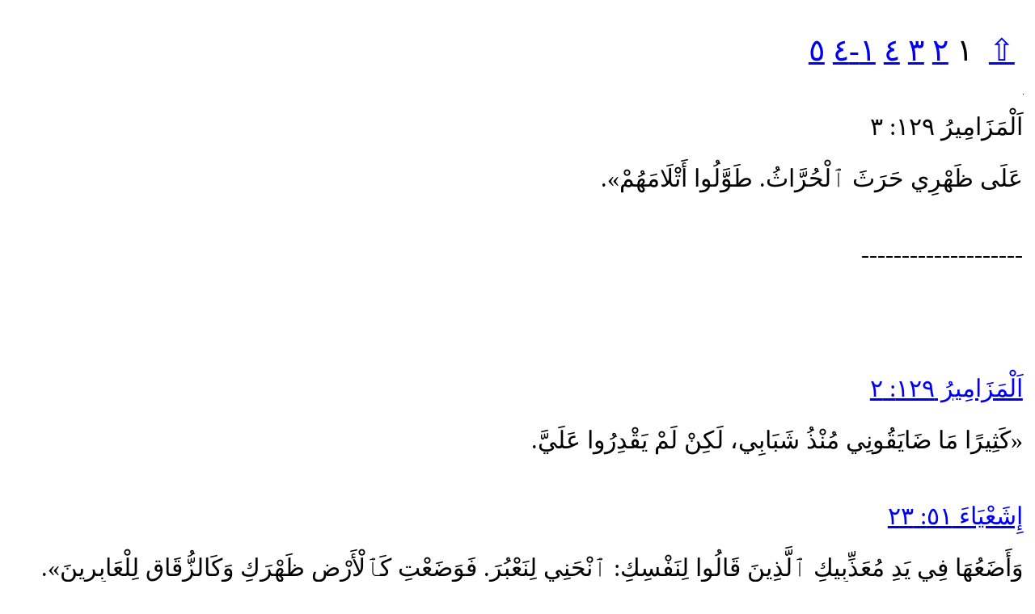

--- FILE ---
content_type: text/html
request_url: https://williamsbible.link/svd-e/1/19/129/003.html
body_size: 2044
content:
<html dir="rtl"><head><meta name="format-detection" content="telephone=no"><meta charset="UTF-8" />
<meta name="viewport" content="width=device-width, initial-scale=1.0">
<style>
body {
  font-size: calc(24px + 0.5vw);
  line-height: calc(1.9em + 0.5vw);
  margin: .5em;
}
p.bigger {
  font-size: calc(32px + 0.5vw);
  line-height: calc(1.1em + 0.5vw);
}
h1 {
  font-size: calc(30px + 0.5vw);
}
h2 {
  font-size: 1.3em;
}
h3 {
  font-size: 1.2em;
}
h1, h2, h3 {
  font-weight: bold;
}
.header {
  position: fixed;
  top: 0px;
  margin-top: 0px;
  margin-bottom: 0px;
  margin-left: 0px;
  margin-right: 0px;
  width: calc(100%);
  background: #FFFFFF;
}
</style>
<title>اَلْمَزَامِيرُ ١&lrm;٢&lrm;٩&lrm;: ٣&lrm;</title>
</head>
<body>
<div class="header">
<p class="bigger">&#xa0;<a href="../../../1/19/129.html">&#x21E7;</a>&#xa0;&#xa0;١&rlm;&#xa0;<a href="../../../2/19/129/003.html">٢&rlm;</a>&#xa0;<a href="../../../3/19/129/003.html">٣&rlm;</a>&#xa0;<a href="../../../4/19/129/003.html">٤&rlm;</a>&#xa0;<a href="../../../1-4/19/129/003.html">١&rlm;-&rlm;٤&rlm;</a>&#xa0;<a href="../../../5/19/129/003.html">٥&rlm;</a></p>
<p>اَلْمَزَامِيرُ ١&lrm;٢&lrm;٩&lrm;: ٣&lrm;<br />عَلَى ظَهْرِي حَرَثَ ٱلْحُرَّاثُ. طَوَّلُوا أَتْلَامَهُمْ».</p>
<p>--------------------</p>
</div>
<p class="bigger">&#xa0;<a href="../../../1/19/129.html">&#x21E7;</a>&#xa0;&#xa0;١&rlm;&#xa0;<a href="../../../2/19/129/003.html">٢&rlm;</a>&#xa0;<a href="../../../3/19/129/003.html">٣&rlm;</a>&#xa0;<a href="../../../4/19/129/003.html">٤&rlm;</a>&#xa0;<a href="../../../1-4/19/129/003.html">١&rlm;-&rlm;٤&rlm;</a>&#xa0;<a href="../../../5/19/129/003.html">٥&rlm;</a></p>
<p>اَلْمَزَامِيرُ ١&lrm;٢&lrm;٩&lrm;: ٣&lrm;<br />عَلَى ظَهْرِي حَرَثَ ٱلْحُرَّاثُ. طَوَّلُوا أَتْلَامَهُمْ».</p>
<p>--------------------</p><br />
<p>
<a href="../../../1/19/129/002.html">اَلْمَزَامِيرُ ١&lrm;٢&lrm;٩&lrm;: ٢&lrm;</a><br />«كَثِيرًا مَا ضَايَقُونِي مُنْذُ شَبَابِي، لَكِنْ لَمْ يَقْدِرُوا عَلَيَّ.
</p>
<p>
<a href="../../../1/23/051/023.html">إِشَعْيَاءَ ٥&lrm;١&lrm;: ٢&lrm;٣&lrm;</a><br />وَأَضَعُهَا فِي يَدِ مُعَذِّبِيكِ ٱلَّذِينَ قَالُوا لِنَفْسِكِ: ٱنْحَنِي لِنَعْبُرَ. فَوَضَعْتِ كَٱلْأَرْضِ ظَهْرَكِ وَكَالزُّقَاقِ لِلْعَابِرِينَ».
</p>
<p>
<a href="../../../1/19/116/016.html">اَلْمَزَامِيرُ ١&lrm;١&lrm;٦&lrm;: ١&lrm;٦&lrm;</a><br />آهِ يَارَبُّ، لِأَنِّي عَبْدُكَ! أَنَا عَبْدُكَ ٱبْنُ أَمَتِكَ. حَلَلْتَ قُيُودِي.
</p>
<p>
<a href="../../../1/02/001/011.html">اَلْخُرُوجُ ١&lrm;: ١&lrm;١&lrm;</a><br />فَجَعَلُوا عَلَيْهِمْ رُؤَسَاءَ تَسْخِيرٍ لِكَيْ يُذِلُّوهُمْ بِأَثْقَالِهِمْ، فَبَنَوْا لِفِرْعَوْنَ مَدِينَتَيْ مَخَازِنَ: فِيثُومَ، وَرَعَمْسِيسَ.
</p>
<p>
<a href="../../../1/19/066/012.html">اَلْمَزَامِيرُ ٦&lrm;٦&lrm;: ١&lrm;٢&lrm;</a><br />رَكَّبْتَ أُنَاسًا عَلَى رُؤُوسِنَا. دَخَلْنَا فِي ٱلنَّارِ وَٱلْمَاءِ، ثُمَّ أَخْرَجْتَنَا إِلَى ٱلْخِصْبِ.
</p>
<p>
<a href="../../../1/19/079/007.html">اَلْمَزَامِيرُ ٧&lrm;٩&lrm;: ٧&lrm;</a><br />لِأَنَّهُمْ قَدْ أَكَلُوا يَعْقُوبَ وَأَخْرَبُوا مَسْكَنَهُ.
</p>
<p>
<a href="../../../1/19/141/007.html">اَلْمَزَامِيرُ ١&lrm;٤&lrm;١&lrm;: ٧&lrm;</a><br />كَمَنْ يَفْلَحُ وَيَشُقُّ ٱلْأَرْضَ، تَبَدَّدَتْ عِظَامُنَا عِنْدَ فَمِ ٱلْهَاوِيَةِ.
</p>
<p>
<a href="../../../1/33/003/012.html">مِيخَا ٣&lrm;: ١&lrm;٢&lrm;</a><br />لِذَلِكَ بِسَبَبِكُمْ تُفْلَحُ صِهْيَوْنُ كَحَقْلٍ، وَتَصِيرُ أُورُشَلِيمُ خِرَبًا، وَجَبَلُ ٱلْبَيْتِ شَوَامِخَ وَعْرٍ.
</p>
<p>-----</p>
<p>
<a href="../../../1/23/050/006.html">إِشَعْيَاءَ ٥&lrm;٠&lrm;: ٦&lrm;</a><br />بَذَلْتُ ظَهْرِي لِلضَّارِبِينَ، وَخَدَّيَّ لِلنَّاتِفِينَ. وَجْهِي لَمْ أَسْتُرْ عَنِ ٱلْعَارِ وَٱلْبَصْقِ.
</p>
<p>
<a href="../../../1/58/011/036.html">عِبرانِيّين ١&lrm;١&lrm;: ٣&lrm;٦&lrm;</a><br />وَآخَرُونَ تَجَرَّبُوا فِي هُزُءٍ وَجَلْدٍ، ثُمَّ فِي قُيُودٍ أَيْضًا وَحَبْسٍ.
</p>
<p>
<a href="../../../1/60/002/024.html">١ بطرس ٢&lrm;: ٢&lrm;٤&lrm;</a><br />ٱلَّذِي حَمَلَ هُوَ نَفْسُهُ خَطَايَانَا فِي جَسَدِهِ عَلَى ٱلْخَشَبَةِ، لِكَيْ نَمُوتَ عَنِ ٱلْخَطَايَا فَنَحْيَا لِلْبِرِّ. ٱلَّذِي بِجَلْدَتِهِ شُفِيتُمْ.
</p>
<p>
<a href="../../../1/40/020/019.html">مَتَّى ٢&lrm;٠&lrm;: ١&lrm;٩&lrm;</a><br />وَيُسَلِّمُونَهُ إِلَى ٱلْأُمَمِ لِكَيْ يَهْزَأُوا بِهِ وَيَجْلِدُوهُ وَيَصْلِبُوهُ، وَفِي ٱلْيَوْمِ ٱلثَّالِثِ يَقُومُ».
</p>
<p>
<a href="../../../1/41/010/034.html">مَرْقُس ١&lrm;٠&lrm;: ٣&lrm;٤&lrm;</a><br />فَيَهْزَأُونَ بِهِ وَيَجْلِدُونَهُ وَيَتْفُلُونَ عَلَيْهِ وَيَقْتُلُونَهُ، وَفِي ٱلْيَوْمِ ٱلثَّالِثِ يَقُومُ».
</p>
<p>
<a href="../../../1/42/018/033.html">لُوقا ١&lrm;٨&lrm;: ٣&lrm;٣&lrm;</a><br />وَيَجْلِدُونَهُ، وَيَقْتُلُونَهُ، وَفِي ٱلْيَوْمِ ٱلثَّالِثِ يَقُومُ».
</p>
<p>
<a href="../../../1/43/019/001.html">يوحنَّا ١&lrm;٩&lrm;: ١&lrm;</a><br />فَحِينَئِذٍ أَخَذَ بِيلَاطُسُ يَسُوعَ وَجَلَدَهُ.
</p>
<p>-----</p>
<p>
<a href="../../../1/09/014/014.html">صَمُوئِيلَ ٱلْأَوَّلُ ١&lrm;٤&lrm;: ١&lrm;٤&lrm;</a><br />وَكَانَتِ ٱلضَّرْبَةُ ٱلْأُولَى ٱلَّتِي ضَرَبَهَا يُونَاثَانُ وَحَامِلُ سِلَاحِهِ نَحْوَ عِشْرِينَ رَجُلًا فِي نَحْوِ نِصْفِ تَلَمِ فَدَّانِ أَرْضٍ.
</p>
<p><br />المجال العام</p>
</body>
</html>
